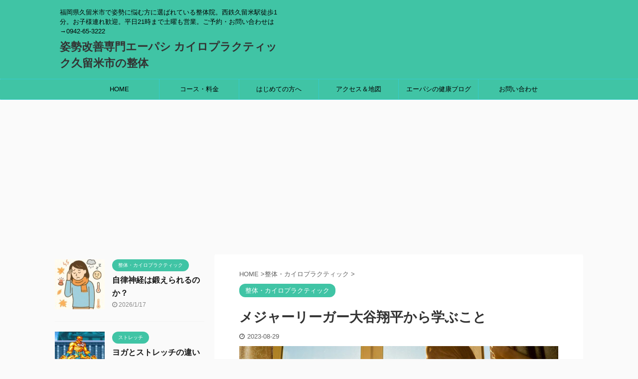

--- FILE ---
content_type: text/html; charset=UTF-8
request_url: https://a-pacific-chiro.com/ootanisan
body_size: 17516
content:
<!DOCTYPE html> <!--[if lt IE 7]><html class="ie6" lang="ja"> <![endif]--> <!--[if IE 7]><html class="i7" lang="ja"> <![endif]--> <!--[if IE 8]><html class="ie" lang="ja"> <![endif]--> <!--[if gt IE 8]><!--><html lang="ja" class="s-navi-search-overlay"> <!--<![endif]--><head prefix="og: http://ogp.me/ns# fb: http://ogp.me/ns/fb# article: http://ogp.me/ns/article#"><style>img.lazy{min-height:1px}</style><link href="https://a-pacific-chiro.com/wp-content/plugins/w3-total-cache/pub/js/lazyload.min.js" as="script"><meta charset="UTF-8" ><meta name="viewport" content="width=device-width,initial-scale=1.0,user-scalable=no,viewport-fit=cover"><meta name="format-detection" content="telephone=no" ><link rel="alternate" type="application/rss+xml" title="姿勢改善専門エーパシ カイロプラクティック久留米市の整体 RSS Feed" href="https://a-pacific-chiro.com/feed" /><link rel="pingback" href="https://a-pacific-chiro.com/xmlrpc.php" > <!--[if lt IE 9]> <script src="https://a-pacific-chiro.com/wp-content/themes/affinger5/js/html5shiv.js"></script> <![endif]--><meta name='robots' content='index, follow, max-image-preview:large, max-snippet:-1, max-video-preview:-1' /><link media="all" href="https://a-pacific-chiro.com/wp-content/cache/autoptimize/css/autoptimize_00883e0a59ba9dfb406a2099d1e977e4.css" rel="stylesheet"><title>メジャーリーガー大谷翔平から学ぶこと - 姿勢改善専門エーパシ カイロプラクティック久留米市の整体</title><title>メジャーリーガー大谷翔平から学ぶこと - 姿勢改善専門エーパシ カイロプラクティック久留米市の整体</title><link rel="canonical" href="https://a-pacific-chiro.com/ootanisan" /><meta property="og:locale" content="ja_JP" /><meta property="og:type" content="article" /><meta property="og:title" content="メジャーリーガー大谷翔平から学ぶこと - 姿勢改善専門エーパシ カイロプラクティック久留米市の整体" /><meta property="og:description" content="こんにちは。 エーパシカイロプラクティックの井上です。 今日はメジャーリーガー大谷翔平選手から学ぶこと、を書いていきます。 大谷翔平選手から学ぶこと それは、 「元気なうちに休むこと」です。 スポーツ ..." /><meta property="og:url" content="https://a-pacific-chiro.com/ootanisan" /><meta property="og:site_name" content="姿勢改善専門エーパシ カイロプラクティック久留米市の整体" /><meta property="article:published_time" content="2023-08-29T11:48:57+00:00" /><meta property="og:image" content="https://a-pacific-chiro.com/wp-content/uploads/2017/11/shutterstock_218730412-2-e1542716172916.jpg" /><meta property="og:image:width" content="668" /><meta property="og:image:height" content="278" /><meta property="og:image:type" content="image/jpeg" /><meta name="author" content="井上洋人" /><meta name="twitter:card" content="summary_large_image" /><meta name="twitter:creator" content="@a_pacific_chiro" /><meta name="twitter:site" content="@a_pacific_chiro" /><meta name="twitter:label1" content="執筆者" /><meta name="twitter:data1" content="井上洋人" /> <script type="application/ld+json" class="yoast-schema-graph">{"@context":"https://schema.org","@graph":[{"@type":"Article","@id":"https://a-pacific-chiro.com/ootanisan#article","isPartOf":{"@id":"https://a-pacific-chiro.com/ootanisan"},"author":{"name":"井上洋人","@id":"https://a-pacific-chiro.com/#/schema/person/bbb9b1261184ed4fd8976416772a7ab4"},"headline":"メジャーリーガー大谷翔平から学ぶこと","datePublished":"2023-08-29T11:48:57+00:00","mainEntityOfPage":{"@id":"https://a-pacific-chiro.com/ootanisan"},"wordCount":0,"publisher":{"@id":"https://a-pacific-chiro.com/#/schema/person/bbb9b1261184ed4fd8976416772a7ab4"},"image":{"@id":"https://a-pacific-chiro.com/ootanisan#primaryimage"},"thumbnailUrl":"https://a-pacific-chiro.com/wp-content/uploads/2017/11/shutterstock_218730412-2-e1542716172916.jpg","articleSection":["整体・カイロプラクティック"],"inLanguage":"ja"},{"@type":"WebPage","@id":"https://a-pacific-chiro.com/ootanisan","url":"https://a-pacific-chiro.com/ootanisan","name":"メジャーリーガー大谷翔平から学ぶこと - 姿勢改善専門エーパシ カイロプラクティック久留米市の整体","isPartOf":{"@id":"https://a-pacific-chiro.com/#website"},"primaryImageOfPage":{"@id":"https://a-pacific-chiro.com/ootanisan#primaryimage"},"image":{"@id":"https://a-pacific-chiro.com/ootanisan#primaryimage"},"thumbnailUrl":"https://a-pacific-chiro.com/wp-content/uploads/2017/11/shutterstock_218730412-2-e1542716172916.jpg","datePublished":"2023-08-29T11:48:57+00:00","breadcrumb":{"@id":"https://a-pacific-chiro.com/ootanisan#breadcrumb"},"inLanguage":"ja","potentialAction":[{"@type":"ReadAction","target":["https://a-pacific-chiro.com/ootanisan"]}]},{"@type":"ImageObject","inLanguage":"ja","@id":"https://a-pacific-chiro.com/ootanisan#primaryimage","url":"https://a-pacific-chiro.com/wp-content/uploads/2017/11/shutterstock_218730412-2-e1542716172916.jpg","contentUrl":"https://a-pacific-chiro.com/wp-content/uploads/2017/11/shutterstock_218730412-2-e1542716172916.jpg","width":668,"height":278},{"@type":"BreadcrumbList","@id":"https://a-pacific-chiro.com/ootanisan#breadcrumb","itemListElement":[{"@type":"ListItem","position":1,"name":"ホーム","item":"https://a-pacific-chiro.com/"},{"@type":"ListItem","position":2,"name":"ブログ","item":"https://a-pacific-chiro.com/blog"},{"@type":"ListItem","position":3,"name":"メジャーリーガー大谷翔平から学ぶこと"}]},{"@type":"WebSite","@id":"https://a-pacific-chiro.com/#website","url":"https://a-pacific-chiro.com/","name":"姿勢改善専門エーパシ カイロプラクティック久留米市の整体","description":"福岡県久留米市で姿勢に悩む方に選ばれている整体院。西鉄久留米駅徒歩1分。お子様連れ歓迎。平日21時まで土曜も営業。ご予約・お問い合わせは→0942-65-3222","publisher":{"@id":"https://a-pacific-chiro.com/#/schema/person/bbb9b1261184ed4fd8976416772a7ab4"},"potentialAction":[{"@type":"SearchAction","target":{"@type":"EntryPoint","urlTemplate":"https://a-pacific-chiro.com/?s={search_term_string}"},"query-input":{"@type":"PropertyValueSpecification","valueRequired":true,"valueName":"search_term_string"}}],"inLanguage":"ja"},{"@type":["Person","Organization"],"@id":"https://a-pacific-chiro.com/#/schema/person/bbb9b1261184ed4fd8976416772a7ab4","name":"井上洋人","image":{"@type":"ImageObject","inLanguage":"ja","@id":"https://a-pacific-chiro.com/#/schema/person/image/","url":"https://a-pacific-chiro.com/wp-content/uploads/2017/01/weea.jpeg","contentUrl":"https://a-pacific-chiro.com/wp-content/uploads/2017/01/weea.jpeg","width":667,"height":611,"caption":"井上洋人"},"logo":{"@id":"https://a-pacific-chiro.com/#/schema/person/image/"},"description":"福岡県久留米市で唯一の”腰痛、坐骨神経痛、頭痛、姿勢改善”専門院エーパシの井上洋人 痛みの根本原因を探し出し結果をだす整体師","sameAs":["http://a-pacific-chiro.com"],"url":"https://a-pacific-chiro.com/author/a-pacific"}]}</script> <link rel='dns-prefetch' href='//webfonts.xserver.jp' /><link rel='dns-prefetch' href='//ajax.googleapis.com' /><link rel="alternate" title="oEmbed (JSON)" type="application/json+oembed" href="https://a-pacific-chiro.com/wp-json/oembed/1.0/embed?url=https%3A%2F%2Fa-pacific-chiro.com%2Footanisan" /><link rel="alternate" title="oEmbed (XML)" type="text/xml+oembed" href="https://a-pacific-chiro.com/wp-json/oembed/1.0/embed?url=https%3A%2F%2Fa-pacific-chiro.com%2Footanisan&#038;format=xml" />  <script src="//www.googletagmanager.com/gtag/js?id=G-HD56MXYNB0"  data-cfasync="false" data-wpfc-render="false" type="text/javascript" async></script> <script data-cfasync="false" data-wpfc-render="false" type="text/javascript">var mi_version = '9.11.1';
				var mi_track_user = true;
				var mi_no_track_reason = '';
								var MonsterInsightsDefaultLocations = {"page_location":"https:\/\/a-pacific-chiro.com\/ootanisan\/"};
								if ( typeof MonsterInsightsPrivacyGuardFilter === 'function' ) {
					var MonsterInsightsLocations = (typeof MonsterInsightsExcludeQuery === 'object') ? MonsterInsightsPrivacyGuardFilter( MonsterInsightsExcludeQuery ) : MonsterInsightsPrivacyGuardFilter( MonsterInsightsDefaultLocations );
				} else {
					var MonsterInsightsLocations = (typeof MonsterInsightsExcludeQuery === 'object') ? MonsterInsightsExcludeQuery : MonsterInsightsDefaultLocations;
				}

								var disableStrs = [
										'ga-disable-G-HD56MXYNB0',
									];

				/* Function to detect opted out users */
				function __gtagTrackerIsOptedOut() {
					for (var index = 0; index < disableStrs.length; index++) {
						if (document.cookie.indexOf(disableStrs[index] + '=true') > -1) {
							return true;
						}
					}

					return false;
				}

				/* Disable tracking if the opt-out cookie exists. */
				if (__gtagTrackerIsOptedOut()) {
					for (var index = 0; index < disableStrs.length; index++) {
						window[disableStrs[index]] = true;
					}
				}

				/* Opt-out function */
				function __gtagTrackerOptout() {
					for (var index = 0; index < disableStrs.length; index++) {
						document.cookie = disableStrs[index] + '=true; expires=Thu, 31 Dec 2099 23:59:59 UTC; path=/';
						window[disableStrs[index]] = true;
					}
				}

				if ('undefined' === typeof gaOptout) {
					function gaOptout() {
						__gtagTrackerOptout();
					}
				}
								window.dataLayer = window.dataLayer || [];

				window.MonsterInsightsDualTracker = {
					helpers: {},
					trackers: {},
				};
				if (mi_track_user) {
					function __gtagDataLayer() {
						dataLayer.push(arguments);
					}

					function __gtagTracker(type, name, parameters) {
						if (!parameters) {
							parameters = {};
						}

						if (parameters.send_to) {
							__gtagDataLayer.apply(null, arguments);
							return;
						}

						if (type === 'event') {
														parameters.send_to = monsterinsights_frontend.v4_id;
							var hookName = name;
							if (typeof parameters['event_category'] !== 'undefined') {
								hookName = parameters['event_category'] + ':' + name;
							}

							if (typeof MonsterInsightsDualTracker.trackers[hookName] !== 'undefined') {
								MonsterInsightsDualTracker.trackers[hookName](parameters);
							} else {
								__gtagDataLayer('event', name, parameters);
							}
							
						} else {
							__gtagDataLayer.apply(null, arguments);
						}
					}

					__gtagTracker('js', new Date());
					__gtagTracker('set', {
						'developer_id.dZGIzZG': true,
											});
					if ( MonsterInsightsLocations.page_location ) {
						__gtagTracker('set', MonsterInsightsLocations);
					}
										__gtagTracker('config', 'G-HD56MXYNB0', {"forceSSL":"true"} );
										window.gtag = __gtagTracker;										(function () {
						/* https://developers.google.com/analytics/devguides/collection/analyticsjs/ */
						/* ga and __gaTracker compatibility shim. */
						var noopfn = function () {
							return null;
						};
						var newtracker = function () {
							return new Tracker();
						};
						var Tracker = function () {
							return null;
						};
						var p = Tracker.prototype;
						p.get = noopfn;
						p.set = noopfn;
						p.send = function () {
							var args = Array.prototype.slice.call(arguments);
							args.unshift('send');
							__gaTracker.apply(null, args);
						};
						var __gaTracker = function () {
							var len = arguments.length;
							if (len === 0) {
								return;
							}
							var f = arguments[len - 1];
							if (typeof f !== 'object' || f === null || typeof f.hitCallback !== 'function') {
								if ('send' === arguments[0]) {
									var hitConverted, hitObject = false, action;
									if ('event' === arguments[1]) {
										if ('undefined' !== typeof arguments[3]) {
											hitObject = {
												'eventAction': arguments[3],
												'eventCategory': arguments[2],
												'eventLabel': arguments[4],
												'value': arguments[5] ? arguments[5] : 1,
											}
										}
									}
									if ('pageview' === arguments[1]) {
										if ('undefined' !== typeof arguments[2]) {
											hitObject = {
												'eventAction': 'page_view',
												'page_path': arguments[2],
											}
										}
									}
									if (typeof arguments[2] === 'object') {
										hitObject = arguments[2];
									}
									if (typeof arguments[5] === 'object') {
										Object.assign(hitObject, arguments[5]);
									}
									if ('undefined' !== typeof arguments[1].hitType) {
										hitObject = arguments[1];
										if ('pageview' === hitObject.hitType) {
											hitObject.eventAction = 'page_view';
										}
									}
									if (hitObject) {
										action = 'timing' === arguments[1].hitType ? 'timing_complete' : hitObject.eventAction;
										hitConverted = mapArgs(hitObject);
										__gtagTracker('event', action, hitConverted);
									}
								}
								return;
							}

							function mapArgs(args) {
								var arg, hit = {};
								var gaMap = {
									'eventCategory': 'event_category',
									'eventAction': 'event_action',
									'eventLabel': 'event_label',
									'eventValue': 'event_value',
									'nonInteraction': 'non_interaction',
									'timingCategory': 'event_category',
									'timingVar': 'name',
									'timingValue': 'value',
									'timingLabel': 'event_label',
									'page': 'page_path',
									'location': 'page_location',
									'title': 'page_title',
									'referrer' : 'page_referrer',
								};
								for (arg in args) {
																		if (!(!args.hasOwnProperty(arg) || !gaMap.hasOwnProperty(arg))) {
										hit[gaMap[arg]] = args[arg];
									} else {
										hit[arg] = args[arg];
									}
								}
								return hit;
							}

							try {
								f.hitCallback();
							} catch (ex) {
							}
						};
						__gaTracker.create = newtracker;
						__gaTracker.getByName = newtracker;
						__gaTracker.getAll = function () {
							return [];
						};
						__gaTracker.remove = noopfn;
						__gaTracker.loaded = true;
						window['__gaTracker'] = __gaTracker;
					})();
									} else {
										console.log("");
					(function () {
						function __gtagTracker() {
							return null;
						}

						window['__gtagTracker'] = __gtagTracker;
						window['gtag'] = __gtagTracker;
					})();
									}</script> <link rel='stylesheet' id='single-css' href='https://a-pacific-chiro.com/wp-content/themes/affinger5/st-rankcss.php' type='text/css' media='all' /><link rel='stylesheet' id='st-themecss-css' href='https://a-pacific-chiro.com/wp-content/themes/affinger5/st-themecss-loader.php?ver=6.9' type='text/css' media='all' /> <script type="text/javascript" src="//ajax.googleapis.com/ajax/libs/jquery/1.11.3/jquery.min.js?ver=1.11.3" id="jquery-js"></script> <script type="text/javascript" src="//webfonts.xserver.jp/js/xserverv3.js?fadein=0&amp;ver=2.0.9" id="typesquare_std-js"></script> <script data-cfasync="false" data-wpfc-render="false" type="text/javascript" id='monsterinsights-frontend-script-js-extra'>var monsterinsights_frontend = {"js_events_tracking":"true","download_extensions":"doc,pdf,ppt,zip,xls,docx,pptx,xlsx","inbound_paths":"[]","home_url":"https:\/\/a-pacific-chiro.com","hash_tracking":"false","v4_id":"G-HD56MXYNB0"};</script> <link rel="https://api.w.org/" href="https://a-pacific-chiro.com/wp-json/" /><link rel="alternate" title="JSON" type="application/json" href="https://a-pacific-chiro.com/wp-json/wp/v2/posts/6971" /><link rel='shortlink' href='https://a-pacific-chiro.com/?p=6971' /><meta name="robots" content="index, follow" /><link rel="amphtml" href="https://a-pacific-chiro.com/ootanisan/amp"><link rel="alternate" media="only screen and (max-width: 599px)" href="https://a-pacific-chiro.com/ootanisan/amp"><meta name="thumbnail" content="https://a-pacific-chiro.com/wp-content/uploads/2017/11/shutterstock_218730412-2-e1542716172916.jpg"> <script async src="https://pagead2.googlesyndication.com/pagead/js/adsbygoogle.js?client=ca-pub-6472142085742946"
     crossorigin="anonymous"></script> <link rel="canonical" href="https://a-pacific-chiro.com/ootanisan" /><link rel="icon" href="https://a-pacific-chiro.com/wp-content/uploads/2014/12/cropped-_LOGO_3W-150x150.jpg" sizes="32x32" /><link rel="icon" href="https://a-pacific-chiro.com/wp-content/uploads/2014/12/cropped-_LOGO_3W-300x300.jpg" sizes="192x192" /><link rel="apple-touch-icon" href="https://a-pacific-chiro.com/wp-content/uploads/2014/12/cropped-_LOGO_3W-300x300.jpg" /><meta name="msapplication-TileImage" content="https://a-pacific-chiro.com/wp-content/uploads/2014/12/cropped-_LOGO_3W-300x300.jpg" /> <script>(function (i, s, o, g, r, a, m) {
			i['GoogleAnalyticsObject'] = r;
			i[r] = i[r] || function () {
					(i[r].q = i[r].q || []).push(arguments)
				}, i[r].l = 1 * new Date();
			a = s.createElement(o),
				m = s.getElementsByTagName(o)[0];
			a.async = 1;
			a.src = g;
			m.parentNode.insertBefore(a, m)
		})(window, document, 'script', '//www.google-analytics.com/analytics.js', 'ga');

		ga('create', 'UA-57525089-1', 'auto');
		ga('send', 'pageview');</script> <meta name="twitter:card" content="summary_large_image"><meta name="twitter:site" content="@a_pacific_chiro"><meta name="twitter:title" content="メジャーリーガー大谷翔平から学ぶこと"><meta name="twitter:description" content="こんにちは。 エーパシカイロプラクティックの井上です。 今日はメジャーリーガー大谷翔平選手から学ぶこと、を書いていきます。 大谷翔平選手から学ぶこと それは、 「元気なうちに休むこと」です。 スポーツ"><meta name="twitter:image" content="https://a-pacific-chiro.com/wp-content/uploads/2017/11/shutterstock_218730412-2-e1542716172916.jpg">  <script>jQuery(function(){
		jQuery('.st-btn-open').click(function(){
			jQuery(this).next('.st-slidebox').stop(true, true).slideToggle();
			jQuery(this).addClass('st-btn-open-click');
		});
	});</script> <script>jQuery(function(){
		jQuery('.post h2 , .h2modoki').wrapInner('<span class="st-dash-design"></span>');
		})</script> <script>jQuery(function(){
  jQuery('#st-tab-menu li').on('click', function(){
    if(jQuery(this).not('active')){
      jQuery(this).addClass('active').siblings('li').removeClass('active');
      var index = jQuery('#st-tab-menu li').index(this);
      jQuery('#st-tab-box div').eq(index).addClass('active').siblings('div').removeClass('active');
    }
  });
});</script> <script>jQuery(function(){
		jQuery("#toc_container:not(:has(ul ul))").addClass("only-toc");
		jQuery(".st-ac-box ul:has(.cat-item)").each(function(){
			jQuery(this).addClass("st-ac-cat");
		});
	});</script> <script>jQuery(function(){
						jQuery('.st-star').parent('.rankh4').css('padding-bottom','5px'); // スターがある場合のランキング見出し調整
	});</script> </head>  <script>(function(i,s,o,g,r,a,m){i['GoogleAnalyticsObject']=r;i[r]=i[r]||function(){
(i[r].q=i[r].q||[]).push(arguments)},i[r].l=1*new Date();a=s.createElement(o),
m=s.getElementsByTagName(o)[0];a.async=1;a.src=g;m.parentNode.insertBefore(a,m)
})(window,document,'script','https://www.google-analytics.com/analytics.js','ga');

ga('create', 'UA-XXXXX-Y', 'auto');
ga('send', 'pageview');</script> <body class="wp-singular post-template-default single single-post postid-6971 single-format-standard wp-theme-affinger5 metaslider-plugin not-front-page" ><div id="st-ami"><div id="wrapper" class=""><div id="wrapper-in"><header id=""><div id="headbox-bg"><div id="headbox"><nav id="s-navi" class="pcnone" data-st-nav data-st-nav-type="normal"><dl class="acordion is-active" data-st-nav-primary><dt class="trigger"><p class="acordion_button"><span class="op op-menu"><i class="fa st-svg-menu"></i></span></p></dt><dd class="acordion_tree"><div class="acordion_tree_content"><div class="menu-home-container"><ul id="menu-home" class="menu"><li id="menu-item-38" class="menu-item menu-item-type-custom menu-item-object-custom menu-item-home menu-item-has-children menu-item-38"><a href="http://a-pacific-chiro.com/"><span class="menu-item-label">HOME</span></a><ul class="sub-menu"><li id="menu-item-5982" class="menu-item menu-item-type-post_type menu-item-object-post menu-item-5982"><a href="https://a-pacific-chiro.com/kurikaesi"><span class="menu-item-label">お客様の声</span></a></li></ul></li><li id="menu-item-59" class="menu-item menu-item-type-post_type menu-item-object-page menu-item-has-children menu-item-59"><a href="https://a-pacific-chiro.com/courseprice-html"><span class="menu-item-label">コース・料金</span></a><ul class="sub-menu"><li id="menu-item-6513" class="menu-item menu-item-type-post_type menu-item-object-page menu-item-6513"><a href="https://a-pacific-chiro.com/courseprice-html/ribcorrection"><span class="menu-item-label">くびれをつくる！肋骨矯正について</span></a></li></ul></li><li id="menu-item-147" class="menu-item menu-item-type-post_type menu-item-object-page menu-item-147"><a href="https://a-pacific-chiro.com/biginner"><span class="menu-item-label">はじめての方へ</span></a></li><li id="menu-item-39" class="menu-item menu-item-type-post_type menu-item-object-page menu-item-39"><a href="https://a-pacific-chiro.com/access-map"><span class="menu-item-label">アクセス＆地図</span></a></li><li id="menu-item-657" class="menu-item menu-item-type-post_type menu-item-object-page current_page_parent menu-item-657"><a href="https://a-pacific-chiro.com/blog"><span class="menu-item-label">エーパシの健康ブログ</span></a></li><li id="menu-item-847" class="menu-item menu-item-type-post_type menu-item-object-page menu-item-847"><a href="https://a-pacific-chiro.com/inquiry"><span class="menu-item-label">お問い合わせ</span></a></li></ul></div><div class="clear"></div></div></dd></dl></nav><div id="header-l"><div id="st-text-logo"><p class="descr sitenametop"> 福岡県久留米市で姿勢に悩む方に選ばれている整体院。西鉄久留米駅徒歩1分。お子様連れ歓迎。平日21時まで土曜も営業。ご予約・お問い合わせは→0942-65-3222</p><p class="sitename"><a href="https://a-pacific-chiro.com/"> 姿勢改善専門エーパシ カイロプラクティック久留米市の整体 </a></p></div></div><div id="header-r" class="smanone"></div></div></div><div id="gazou-wide"><div id="st-menubox"><div id="st-menuwide"><nav class="smanone clearfix"><ul id="menu-home-1" class="menu"><li class="menu-item menu-item-type-custom menu-item-object-custom menu-item-home menu-item-has-children menu-item-38"><a href="http://a-pacific-chiro.com/">HOME</a><ul class="sub-menu"><li class="menu-item menu-item-type-post_type menu-item-object-post menu-item-5982"><a href="https://a-pacific-chiro.com/kurikaesi">お客様の声</a></li></ul></li><li class="menu-item menu-item-type-post_type menu-item-object-page menu-item-has-children menu-item-59"><a href="https://a-pacific-chiro.com/courseprice-html">コース・料金</a><ul class="sub-menu"><li class="menu-item menu-item-type-post_type menu-item-object-page menu-item-6513"><a href="https://a-pacific-chiro.com/courseprice-html/ribcorrection">くびれをつくる！肋骨矯正について</a></li></ul></li><li class="menu-item menu-item-type-post_type menu-item-object-page menu-item-147"><a href="https://a-pacific-chiro.com/biginner">はじめての方へ</a></li><li class="menu-item menu-item-type-post_type menu-item-object-page menu-item-39"><a href="https://a-pacific-chiro.com/access-map">アクセス＆地図</a></li><li class="menu-item menu-item-type-post_type menu-item-object-page current_page_parent menu-item-657"><a href="https://a-pacific-chiro.com/blog">エーパシの健康ブログ</a></li><li class="menu-item menu-item-type-post_type menu-item-object-page menu-item-847"><a href="https://a-pacific-chiro.com/inquiry">お問い合わせ</a></li></ul></nav></div></div></div></header><div id="content-w"><div id="st-header-post-under-box" class="st-header-post-no-data"
 style=""><div class="st-dark-cover"></div></div><div id="content" class="clearfix"><div id="contentInner"><main><article><div id="post-6971" class="st-post post-6971 post type-post status-publish format-standard has-post-thumbnail hentry category-seitai"><div
 id="breadcrumb"><ol itemscope itemtype="http://schema.org/BreadcrumbList"><li itemprop="itemListElement" itemscope itemtype="http://schema.org/ListItem"> <a href="https://a-pacific-chiro.com" itemprop="item"> <span itemprop="name">HOME</span> </a> &gt;<meta itemprop="position" content="1"/></li><li itemprop="itemListElement" itemscope itemtype="http://schema.org/ListItem"> <a href="https://a-pacific-chiro.com/category/seitai" itemprop="item"> <span
 itemprop="name">整体・カイロプラクティック</span> </a> &gt;<meta itemprop="position" content="2"/></li></ol></div><p class="st-catgroup"> <a href="https://a-pacific-chiro.com/category/seitai" title="View all posts in 整体・カイロプラクティック" rel="category tag"><span class="catname st-catid6">整体・カイロプラクティック</span></a></p><h1 class="entry-title">メジャーリーガー大谷翔平から学ぶこと</h1><div class="blogbox"><p><span class="kdate"> <i class="fa fa-clock-o"></i><time class="updated" datetime="2023-08-29T20:48:57+0900">2023-08-29</time> </span></p></div><div class="mainbox"><div id="nocopy" ><div class="st-eyecatch-under"> <noscript><img width="668" height="278" src="data:image/svg+xml,%3Csvg%20xmlns='http://www.w3.org/2000/svg'%20viewBox='0%200%20668%20278'%3E%3C/svg%3E" data-src="https://a-pacific-chiro.com/wp-content/uploads/2017/11/shutterstock_218730412-2-e1542716172916.jpg" class="attachment-full size-full wp-post-image lazy" alt="" decoding="async" /></noscript><img width="668" height="278" src='data:image/svg+xml,%3Csvg%20xmlns=%22http://www.w3.org/2000/svg%22%20viewBox=%220%200%20668%20278%22%3E%3C/svg%3E' data-src="https://a-pacific-chiro.com/wp-content/uploads/2017/11/shutterstock_218730412-2-e1542716172916.jpg" class="lazyload attachment-full size-full wp-post-image" alt="" decoding="async" /></div><div class="entry-content"><p>こんにちは。</p><p>エーパシカイロプラクティックの井上です。</p><p>今日はメジャーリーガー大谷翔平選手から学ぶこと、を書いていきます。</p><p><noscript><img decoding="async" class="aligncenter size-full wp-image-6972 lazy" src="data:image/svg+xml,%3Csvg%20xmlns='http://www.w3.org/2000/svg'%20viewBox='0%200%20650%20433'%3E%3C/svg%3E" data-src="https://a-pacific-chiro.com/wp-content/uploads/2023/08/b3d80_1588_a34bad31_d9b94e1c.jpg" alt="" width="650" height="433" data-srcset="https://a-pacific-chiro.com/wp-content/uploads/2023/08/b3d80_1588_a34bad31_d9b94e1c.jpg 650w, https://a-pacific-chiro.com/wp-content/uploads/2023/08/b3d80_1588_a34bad31_d9b94e1c-300x200.jpg 300w" data-sizes="(max-width: 650px) 100vw, 650px" /></noscript><img decoding="async" class="lazyload aligncenter size-full wp-image-6972" src='data:image/svg+xml,%3Csvg%20xmlns=%22http://www.w3.org/2000/svg%22%20viewBox=%220%200%20650%20433%22%3E%3C/svg%3E' data-src="https://a-pacific-chiro.com/wp-content/uploads/2023/08/b3d80_1588_a34bad31_d9b94e1c.jpg" alt="" width="650" height="433" data-srcset="https://a-pacific-chiro.com/wp-content/uploads/2023/08/b3d80_1588_a34bad31_d9b94e1c.jpg 650w, https://a-pacific-chiro.com/wp-content/uploads/2023/08/b3d80_1588_a34bad31_d9b94e1c-300x200.jpg 300w" data-sizes="(max-width: 650px) 100vw, 650px" /></p><h2>大谷翔平選手から学ぶこと</h2><p>それは、</p><p><span style="font-size: 200%;"><strong><span style="color: #ff0000;">「元気なうちに休むこと」</span></strong></span>です。</p><p>スポーツニュースをご覧になっている方なら知っていると思いますが、大谷選手は右ひじの内側側副靭帯の断裂疑いがあり、今季はピッチャーはできないそうです。</p><p>どういう怪我かというと、肘を曲げ伸ばししすぎて断裂しました。（どの程度断裂しているかは不明）</p><p>簡単に説明するとゴムの曲げ伸ばしをガンガンしていたらゴムが切れそうになる感じです。</p><p>つまり、これは休んでいれば防げていた怪我かもしれない（個人差あり）、ということです。</p><p>大谷選手も前腕のハリを訴えて休みを入れていましたが、8月上旬には切れかけていたかもしれませんね。</p><p>何かが起きた時に休んでも、どうしようもないこともあります。</p><p>「元気だから休む」ことを大事にしたい。怪我、病気、痛み、疲れないために元気なうちに休む。そうすれば休みは逆に少なくなります。</p><p>仕事や家庭行事などにアナをあけなくてもよくなりますし、そのせいで誰かを悲しませることも減ります。う～ん、ちょっとおかしいな、と思ったときは勇気をもって休んでくださいね。</p></div></div><div class="adbox"><div style="padding-top:10px;"></div></div></div><div class="sns"><ul class="clearfix"><li class="twitter"> <a rel="nofollow" onclick="window.open('//twitter.com/intent/tweet?url=https%3A%2F%2Fa-pacific-chiro.com%2Footanisan&text=%E3%83%A1%E3%82%B8%E3%83%A3%E3%83%BC%E3%83%AA%E3%83%BC%E3%82%AC%E3%83%BC%E5%A4%A7%E8%B0%B7%E7%BF%94%E5%B9%B3%E3%81%8B%E3%82%89%E5%AD%A6%E3%81%B6%E3%81%93%E3%81%A8&via=a_pacific_chiro&tw_p=tweetbutton', '', 'width=500,height=450'); return false;"><i class="fa fa-twitter"></i><span class="snstext" >Twitter</span></a></li><li class="facebook"> <a href="//www.facebook.com/sharer.php?src=bm&u=https%3A%2F%2Fa-pacific-chiro.com%2Footanisan&t=%E3%83%A1%E3%82%B8%E3%83%A3%E3%83%BC%E3%83%AA%E3%83%BC%E3%82%AC%E3%83%BC%E5%A4%A7%E8%B0%B7%E7%BF%94%E5%B9%B3%E3%81%8B%E3%82%89%E5%AD%A6%E3%81%B6%E3%81%93%E3%81%A8" target="_blank" rel="nofollow noopener"><i class="fa fa-facebook"></i><span class="snstext" >Share</span> </a></li><li class="pocket"> <a rel="nofollow" onclick="window.open('//getpocket.com/edit?url=https%3A%2F%2Fa-pacific-chiro.com%2Footanisan&title=%E3%83%A1%E3%82%B8%E3%83%A3%E3%83%BC%E3%83%AA%E3%83%BC%E3%82%AC%E3%83%BC%E5%A4%A7%E8%B0%B7%E7%BF%94%E5%B9%B3%E3%81%8B%E3%82%89%E5%AD%A6%E3%81%B6%E3%81%93%E3%81%A8', '', 'width=500,height=350'); return false;"><i class="fa fa-get-pocket"></i><span class="snstext" >Pocket</span></a></li><li class="hatebu"> <a href="//b.hatena.ne.jp/entry/https://a-pacific-chiro.com/ootanisan" class="hatena-bookmark-button" data-hatena-bookmark-layout="simple" title="メジャーリーガー大谷翔平から学ぶこと" rel="nofollow"><i class="fa st-svg-hateb"></i><span class="snstext" >Hatena</span> </a><script type="text/javascript" src="//b.st-hatena.com/js/bookmark_button.js" charset="utf-8" async="async"></script> </li><li class="line"> <a href="//line.me/R/msg/text/?%E3%83%A1%E3%82%B8%E3%83%A3%E3%83%BC%E3%83%AA%E3%83%BC%E3%82%AC%E3%83%BC%E5%A4%A7%E8%B0%B7%E7%BF%94%E5%B9%B3%E3%81%8B%E3%82%89%E5%AD%A6%E3%81%B6%E3%81%93%E3%81%A8%0Ahttps%3A%2F%2Fa-pacific-chiro.com%2Footanisan" target="_blank" rel="nofollow noopener"><i class="fa fa-comment" aria-hidden="true"></i><span class="snstext" >LINE</span></a></li><li class="share-copy"> <a href="#" rel="nofollow" data-st-copy-text="メジャーリーガー大谷翔平から学ぶこと / https://a-pacific-chiro.com/ootanisan"><i class="fa fa-clipboard"></i><span class="snstext" >コピーする</span></a></li></ul></div><div class="st-author-box"><ul id="st-tab-menu"><li class="active"><i class="fa fa-user st-css-no" aria-hidden="true"></i>この記事を書いた人</li></ul><div id="st-tab-box" class="clearfix"><div class="active"><dl><dt> <noscript><img alt='' src="data:image/svg+xml,%3Csvg%20xmlns='http://www.w3.org/2000/svg'%20viewBox='0%200%2080%2080'%3E%3C/svg%3E" data-src='https://secure.gravatar.com/avatar/c946b798f3a31e5455ad8dcd5aa2712f6cc420b4f0e60f8e09e51a6d27ec6958?s=80&#038;d=monsterid&#038;r=g' data-srcset='https://secure.gravatar.com/avatar/c946b798f3a31e5455ad8dcd5aa2712f6cc420b4f0e60f8e09e51a6d27ec6958?s=160&#038;d=monsterid&#038;r=g 2x' class='avatar avatar-80 photo lazy' height='80' width='80' decoding='async'/></noscript><img alt='' src='data:image/svg+xml,%3Csvg%20xmlns=%22http://www.w3.org/2000/svg%22%20viewBox=%220%200%2080%2080%22%3E%3C/svg%3E' data-src='https://secure.gravatar.com/avatar/c946b798f3a31e5455ad8dcd5aa2712f6cc420b4f0e60f8e09e51a6d27ec6958?s=80&#038;d=monsterid&#038;r=g' data-srcset='https://secure.gravatar.com/avatar/c946b798f3a31e5455ad8dcd5aa2712f6cc420b4f0e60f8e09e51a6d27ec6958?s=160&#038;d=monsterid&#038;r=g 2x' class='lazyload avatar avatar-80 photo' height='80' width='80' decoding='async'/></dt><dd><p class="st-author-nickname">井上洋人</p><p class="st-author-description">福岡県久留米市で唯一の”腰痛、坐骨神経痛、頭痛、姿勢改善”専門院エーパシの井上洋人
痛みの根本原因を探し出し結果をだす整体師</p><p class="st-author-sns"> <a rel="nofollow" class="st-author-homepage" href="http://a-pacific-chiro.com"><i class="fa fa-home" aria-hidden="true"></i></a></p></dd></dl></div></div></div><p class="tagst"> <i class="fa fa-folder-open-o" aria-hidden="true"></i>-<a href="https://a-pacific-chiro.com/category/seitai" rel="category tag">整体・カイロプラクティック</a><br/></p><aside><p class="author" style="display:none;"><a href="https://a-pacific-chiro.com/author/a-pacific" title="井上洋人" class="vcard author"><span class="fn">author</span></a></p><h4 class="point"><span class="point-in">関連記事</span></h4><div class="kanren" data-st-load-more-content
 data-st-load-more-id="a04564f2-5be3-4a8b-8709-790e1351c9a7"><dl class="clearfix"><dt><a href="https://a-pacific-chiro.com/yotu_sugosikata"> <noscript><img width="123" height="150" src="data:image/svg+xml,%3Csvg%20xmlns='http://www.w3.org/2000/svg'%20viewBox='0%200%20123%20150'%3E%3C/svg%3E" data-src="https://a-pacific-chiro.com/wp-content/uploads/2017/03/IMG_6638.png" class="attachment-st_thumb150 size-st_thumb150 wp-post-image lazy" alt="久留米市で腰痛になったら" decoding="async" data-srcset="https://a-pacific-chiro.com/wp-content/uploads/2017/03/IMG_6638.png 584w, https://a-pacific-chiro.com/wp-content/uploads/2017/03/IMG_6638-247x300.png 247w" data-sizes="(max-width: 123px) 100vw, 123px" /></noscript><img width="123" height="150" src='data:image/svg+xml,%3Csvg%20xmlns=%22http://www.w3.org/2000/svg%22%20viewBox=%220%200%20123%20150%22%3E%3C/svg%3E' data-src="https://a-pacific-chiro.com/wp-content/uploads/2017/03/IMG_6638.png" class="lazyload attachment-st_thumb150 size-st_thumb150 wp-post-image" alt="久留米市で腰痛になったら" decoding="async" data-srcset="https://a-pacific-chiro.com/wp-content/uploads/2017/03/IMG_6638.png 584w, https://a-pacific-chiro.com/wp-content/uploads/2017/03/IMG_6638-247x300.png 247w" data-sizes="(max-width: 123px) 100vw, 123px" /> </a></dt><dd><p class="st-catgroup itiran-category"> <a href="https://a-pacific-chiro.com/category/seitai" title="View all posts in 整体・カイロプラクティック" rel="category tag"><span class="catname st-catid6">整体・カイロプラクティック</span></a> <a href="https://a-pacific-chiro.com/category/yotu/koshi" title="View all posts in 腰痛" rel="category tag"><span class="catname st-catid167">腰痛</span></a> <a href="https://a-pacific-chiro.com/category/yotu" title="View all posts in 腰痛を本気で治したい人が集まる久留米の整体院をご存知ですか？" rel="category tag"><span class="catname st-catid178">腰痛を本気で治したい人が集まる久留米の整体院をご存知ですか？</span></a></p><h5 class="kanren-t"> <a href="https://a-pacific-chiro.com/yotu_sugosikata">腰痛の方はどんな過ごし方をしていますか？</a></h5><div class="st-excerpt smanone"><p>こんにちは。 福岡県久留米市の整体院エーパシの井上です。 仕事は、患者さんの体を整えて腰痛をなくしています。 腰痛になって整形外科にいって言われた一言、 「運動不足ですね」 友達には「重いもの持たなか ...</p></div></dd></dl><dl class="clearfix"><dt><a href="https://a-pacific-chiro.com/fukurahaig"> <noscript><img width="150" height="150" src="data:image/svg+xml,%3Csvg%20xmlns='http://www.w3.org/2000/svg'%20viewBox='0%200%20150%20150'%3E%3C/svg%3E" data-src="https://a-pacific-chiro.com/wp-content/uploads/2023/10/眼精疲労-1-150x150.png" class="attachment-st_thumb150 size-st_thumb150 wp-post-image lazy" alt="" decoding="async" data-srcset="https://a-pacific-chiro.com/wp-content/uploads/2023/10/眼精疲労-1-150x150.png 150w, https://a-pacific-chiro.com/wp-content/uploads/2023/10/眼精疲労-1-100x100.png 100w" data-sizes="(max-width: 150px) 100vw, 150px" /></noscript><img width="150" height="150" src='data:image/svg+xml,%3Csvg%20xmlns=%22http://www.w3.org/2000/svg%22%20viewBox=%220%200%20150%20150%22%3E%3C/svg%3E' data-src="https://a-pacific-chiro.com/wp-content/uploads/2023/10/眼精疲労-1-150x150.png" class="lazyload attachment-st_thumb150 size-st_thumb150 wp-post-image" alt="" decoding="async" data-srcset="https://a-pacific-chiro.com/wp-content/uploads/2023/10/眼精疲労-1-150x150.png 150w, https://a-pacific-chiro.com/wp-content/uploads/2023/10/眼精疲労-1-100x100.png 100w" data-sizes="(max-width: 150px) 100vw, 150px" /> </a></dt><dd><p class="st-catgroup itiran-category"> <a href="https://a-pacific-chiro.com/category/%e3%81%8a%e7%9f%a5%e3%82%89%e3%81%9b" title="View all posts in お知らせ" rel="category tag"><span class="catname st-catid166">お知らせ</span></a> <a href="https://a-pacific-chiro.com/category/seitai" title="View all posts in 整体・カイロプラクティック" rel="category tag"><span class="catname st-catid6">整体・カイロプラクティック</span></a></p><h5 class="kanren-t"> <a href="https://a-pacific-chiro.com/fukurahaig">ふくらはぎを30秒で柔らかくするならココです</a></h5><div class="st-excerpt smanone"><p>エーパシカイロプラクティックの井上です。 足がむくみやすい方へのセルフケア動画となっています。 YouTubeにも色んなむくみ解消動画がありますが、大抵のものが「ふくらはぎを揉め」ではありませんか？  ...</p></div></dd></dl><dl class="clearfix"><dt><a href="https://a-pacific-chiro.com/trainigdown"> <noscript><img width="150" height="150" src="data:image/svg+xml,%3Csvg%20xmlns='http://www.w3.org/2000/svg'%20viewBox='0%200%20150%20150'%3E%3C/svg%3E" data-src="https://a-pacific-chiro.com/wp-content/uploads/2023/11/maxresdefault-1-150x150.jpg" class="attachment-st_thumb150 size-st_thumb150 wp-post-image lazy" alt="" decoding="async" data-srcset="https://a-pacific-chiro.com/wp-content/uploads/2023/11/maxresdefault-1-150x150.jpg 150w, https://a-pacific-chiro.com/wp-content/uploads/2023/11/maxresdefault-1-100x100.jpg 100w" data-sizes="(max-width: 150px) 100vw, 150px" /></noscript><img width="150" height="150" src='data:image/svg+xml,%3Csvg%20xmlns=%22http://www.w3.org/2000/svg%22%20viewBox=%220%200%20150%20150%22%3E%3C/svg%3E' data-src="https://a-pacific-chiro.com/wp-content/uploads/2023/11/maxresdefault-1-150x150.jpg" class="lazyload attachment-st_thumb150 size-st_thumb150 wp-post-image" alt="" decoding="async" data-srcset="https://a-pacific-chiro.com/wp-content/uploads/2023/11/maxresdefault-1-150x150.jpg 150w, https://a-pacific-chiro.com/wp-content/uploads/2023/11/maxresdefault-1-100x100.jpg 100w" data-sizes="(max-width: 150px) 100vw, 150px" /> </a></dt><dd><p class="st-catgroup itiran-category"> <a href="https://a-pacific-chiro.com/category/seitai" title="View all posts in 整体・カイロプラクティック" rel="category tag"><span class="catname st-catid6">整体・カイロプラクティック</span></a></p><h5 class="kanren-t"> <a href="https://a-pacific-chiro.com/trainigdown">体を鍛えることを止めたらどれくらいで筋肉は落ちる？</a></h5><div class="st-excerpt smanone"><p>こんにちは。 11月になって朝晩は少し肌寒くなってきましたね。今年の夏は猛暑、酷暑で外に出ない、身体を鍛えることを中断した、という人も多かったみたいです。 せっかく運動してしまったのを止めてしまったら ...</p></div></dd></dl><dl class="clearfix"><dt><a href="https://a-pacific-chiro.com/noshortcut-notdetour"> <noscript><img width="138" height="150" src="data:image/svg+xml,%3Csvg%20xmlns='http://www.w3.org/2000/svg'%20viewBox='0%200%20138%20150'%3E%3C/svg%3E" data-src="https://a-pacific-chiro.com/wp-content/uploads/2015/01/cid_C9814CC0-5E88-4870-A8F6-E8DFEB87C8FD-1-e1544443946370.jpg" class="attachment-st_thumb150 size-st_thumb150 wp-post-image lazy" alt="" decoding="async" /></noscript><img width="138" height="150" src='data:image/svg+xml,%3Csvg%20xmlns=%22http://www.w3.org/2000/svg%22%20viewBox=%220%200%20138%20150%22%3E%3C/svg%3E' data-src="https://a-pacific-chiro.com/wp-content/uploads/2015/01/cid_C9814CC0-5E88-4870-A8F6-E8DFEB87C8FD-1-e1544443946370.jpg" class="lazyload attachment-st_thumb150 size-st_thumb150 wp-post-image" alt="" decoding="async" /> </a></dt><dd><p class="st-catgroup itiran-category"> <a href="https://a-pacific-chiro.com/category/stretch" title="View all posts in ストレッチ" rel="category tag"><span class="catname st-catid144">ストレッチ</span></a> <a href="https://a-pacific-chiro.com/category/blog" title="View all posts in ブログ" rel="category tag"><span class="catname st-catid4">ブログ</span></a> <a href="https://a-pacific-chiro.com/category/seitai" title="View all posts in 整体・カイロプラクティック" rel="category tag"><span class="catname st-catid6">整体・カイロプラクティック</span></a></p><h5 class="kanren-t"> <a href="https://a-pacific-chiro.com/noshortcut-notdetour">美しい身体に近道はない、けれども遠回りもさせない</a></h5><div class="st-excerpt smanone"><p>美しい身体は骨格から エーパシではお客様の身体を施術する際に大事にしていることがあります。それは身体のしなやかさ。お身体、関節の動きを検査し、施術前にカイロプラクティックで一番大事な背骨の動きを、始め ...</p></div></dd></dl><dl class="clearfix"><dt><a href="https://a-pacific-chiro.com/namaja"> <noscript><img width="150" height="150" src="data:image/svg+xml,%3Csvg%20xmlns='http://www.w3.org/2000/svg'%20viewBox='0%200%20150%20150'%3E%3C/svg%3E" data-src="https://a-pacific-chiro.com/wp-content/uploads/2025/04/large-1-150x150.jpg" class="attachment-st_thumb150 size-st_thumb150 wp-post-image lazy" alt="" decoding="async" data-srcset="https://a-pacific-chiro.com/wp-content/uploads/2025/04/large-1-150x150.jpg 150w, https://a-pacific-chiro.com/wp-content/uploads/2025/04/large-1-100x100.jpg 100w" data-sizes="(max-width: 150px) 100vw, 150px" /></noscript><img width="150" height="150" src='data:image/svg+xml,%3Csvg%20xmlns=%22http://www.w3.org/2000/svg%22%20viewBox=%220%200%20150%20150%22%3E%3C/svg%3E' data-src="https://a-pacific-chiro.com/wp-content/uploads/2025/04/large-1-150x150.jpg" class="lazyload attachment-st_thumb150 size-st_thumb150 wp-post-image" alt="" decoding="async" data-srcset="https://a-pacific-chiro.com/wp-content/uploads/2025/04/large-1-150x150.jpg 150w, https://a-pacific-chiro.com/wp-content/uploads/2025/04/large-1-100x100.jpg 100w" data-sizes="(max-width: 150px) 100vw, 150px" /> </a></dt><dd><p class="st-catgroup itiran-category"> <a href="https://a-pacific-chiro.com/category/seitai" title="View all posts in 整体・カイロプラクティック" rel="category tag"><span class="catname st-catid6">整体・カイロプラクティック</span></a></p><h5 class="kanren-t"> <a href="https://a-pacific-chiro.com/namaja">ナマケモノ</a></h5><div class="st-excerpt smanone"><p>先日、お話を聞いたのですが、ナマケモノは哺乳類なのに爬虫類と同じように変温動物らしいのです。 変温動物と言えば外気温によって体温が左右され暖かい時期には活発的に動きますが、寒くなると冬眠することもある ...</p></div></dd></dl></div><div class="p-navi clearfix"><dl><dt>PREV</dt><dd> <a href="https://a-pacific-chiro.com/daietgousitu">ダイエット以外にも意外な効果がある糖質制限</a></dd><dt>NEXT</dt><dd> <a href="https://a-pacific-chiro.com/kuisibari-2">歯の食いしばり・歯ぎしり・噛みしめを改善するセルフケア</a></dd></dl></div></aside></div></article></main></div><div id="side"><aside><div class="kanren"><dl class="clearfix"><dt><a href="https://a-pacific-chiro.com/128918"> <noscript><img width="150" height="150" src="data:image/svg+xml,%3Csvg%20xmlns='http://www.w3.org/2000/svg'%20viewBox='0%200%20150%20150'%3E%3C/svg%3E" data-src="https://a-pacific-chiro.com/wp-content/uploads/2026/01/6e670668033431f0a8682352d8838ec1-525x600-1-150x150.jpg" class="attachment-st_thumb150 size-st_thumb150 wp-post-image lazy" alt="" decoding="async" data-srcset="https://a-pacific-chiro.com/wp-content/uploads/2026/01/6e670668033431f0a8682352d8838ec1-525x600-1-150x150.jpg 150w, https://a-pacific-chiro.com/wp-content/uploads/2026/01/6e670668033431f0a8682352d8838ec1-525x600-1-100x100.jpg 100w" data-sizes="(max-width: 150px) 100vw, 150px" /></noscript><img width="150" height="150" src='data:image/svg+xml,%3Csvg%20xmlns=%22http://www.w3.org/2000/svg%22%20viewBox=%220%200%20150%20150%22%3E%3C/svg%3E' data-src="https://a-pacific-chiro.com/wp-content/uploads/2026/01/6e670668033431f0a8682352d8838ec1-525x600-1-150x150.jpg" class="lazyload attachment-st_thumb150 size-st_thumb150 wp-post-image" alt="" decoding="async" data-srcset="https://a-pacific-chiro.com/wp-content/uploads/2026/01/6e670668033431f0a8682352d8838ec1-525x600-1-150x150.jpg 150w, https://a-pacific-chiro.com/wp-content/uploads/2026/01/6e670668033431f0a8682352d8838ec1-525x600-1-100x100.jpg 100w" data-sizes="(max-width: 150px) 100vw, 150px" /> </a></dt><dd><p class="st-catgroup itiran-category"> <a href="https://a-pacific-chiro.com/category/seitai" title="View all posts in 整体・カイロプラクティック" rel="category tag"><span class="catname st-catid6">整体・カイロプラクティック</span></a></p><h5 class="kanren-t"><a href="https://a-pacific-chiro.com/128918">自律神経は鍛えられるのか？</a></h5><div class="blog_info"><p> <i class="fa fa-clock-o"></i>2026/1/17</p></div></dd></dl><dl class="clearfix"><dt><a href="https://a-pacific-chiro.com/yogastretch"> <noscript><img width="150" height="150" src="data:image/svg+xml,%3Csvg%20xmlns='http://www.w3.org/2000/svg'%20viewBox='0%200%20150%20150'%3E%3C/svg%3E" data-src="https://a-pacific-chiro.com/wp-content/uploads/2026/01/o0700064615184659109-150x150.jpg" class="attachment-st_thumb150 size-st_thumb150 wp-post-image lazy" alt="" decoding="async" data-srcset="https://a-pacific-chiro.com/wp-content/uploads/2026/01/o0700064615184659109-150x150.jpg 150w, https://a-pacific-chiro.com/wp-content/uploads/2026/01/o0700064615184659109-100x100.jpg 100w" data-sizes="(max-width: 150px) 100vw, 150px" /></noscript><img width="150" height="150" src='data:image/svg+xml,%3Csvg%20xmlns=%22http://www.w3.org/2000/svg%22%20viewBox=%220%200%20150%20150%22%3E%3C/svg%3E' data-src="https://a-pacific-chiro.com/wp-content/uploads/2026/01/o0700064615184659109-150x150.jpg" class="lazyload attachment-st_thumb150 size-st_thumb150 wp-post-image" alt="" decoding="async" data-srcset="https://a-pacific-chiro.com/wp-content/uploads/2026/01/o0700064615184659109-150x150.jpg 150w, https://a-pacific-chiro.com/wp-content/uploads/2026/01/o0700064615184659109-100x100.jpg 100w" data-sizes="(max-width: 150px) 100vw, 150px" /> </a></dt><dd><p class="st-catgroup itiran-category"> <a href="https://a-pacific-chiro.com/category/stretch" title="View all posts in ストレッチ" rel="category tag"><span class="catname st-catid144">ストレッチ</span></a></p><h5 class="kanren-t"><a href="https://a-pacific-chiro.com/yogastretch">ヨガとストレッチの違い</a></h5><div class="blog_info"><p> <i class="fa fa-clock-o"></i>2026/1/16</p></div></dd></dl><dl class="clearfix"><dt><a href="https://a-pacific-chiro.com/12928298"> <noscript><img width="150" height="150" src="data:image/svg+xml,%3Csvg%20xmlns='http://www.w3.org/2000/svg'%20viewBox='0%200%20150%20150'%3E%3C/svg%3E" data-src="https://a-pacific-chiro.com/wp-content/uploads/2026/01/8229f53f-a331-4574-8fc7-134e89ec4542-1-150x150.png" class="attachment-st_thumb150 size-st_thumb150 wp-post-image lazy" alt="" decoding="async" data-srcset="https://a-pacific-chiro.com/wp-content/uploads/2026/01/8229f53f-a331-4574-8fc7-134e89ec4542-1-150x150.png 150w, https://a-pacific-chiro.com/wp-content/uploads/2026/01/8229f53f-a331-4574-8fc7-134e89ec4542-1-300x300.png 300w, https://a-pacific-chiro.com/wp-content/uploads/2026/01/8229f53f-a331-4574-8fc7-134e89ec4542-1-100x100.png 100w, https://a-pacific-chiro.com/wp-content/uploads/2026/01/8229f53f-a331-4574-8fc7-134e89ec4542-1.png 640w" data-sizes="(max-width: 150px) 100vw, 150px" /></noscript><img width="150" height="150" src='data:image/svg+xml,%3Csvg%20xmlns=%22http://www.w3.org/2000/svg%22%20viewBox=%220%200%20150%20150%22%3E%3C/svg%3E' data-src="https://a-pacific-chiro.com/wp-content/uploads/2026/01/8229f53f-a331-4574-8fc7-134e89ec4542-1-150x150.png" class="lazyload attachment-st_thumb150 size-st_thumb150 wp-post-image" alt="" decoding="async" data-srcset="https://a-pacific-chiro.com/wp-content/uploads/2026/01/8229f53f-a331-4574-8fc7-134e89ec4542-1-150x150.png 150w, https://a-pacific-chiro.com/wp-content/uploads/2026/01/8229f53f-a331-4574-8fc7-134e89ec4542-1-300x300.png 300w, https://a-pacific-chiro.com/wp-content/uploads/2026/01/8229f53f-a331-4574-8fc7-134e89ec4542-1-100x100.png 100w, https://a-pacific-chiro.com/wp-content/uploads/2026/01/8229f53f-a331-4574-8fc7-134e89ec4542-1.png 640w" data-sizes="(max-width: 150px) 100vw, 150px" /> </a></dt><dd><p class="st-catgroup itiran-category"> <a href="https://a-pacific-chiro.com/category/katakori" title="View all posts in 肩こり" rel="category tag"><span class="catname st-catid165">肩こり</span></a></p><h5 class="kanren-t"><a href="https://a-pacific-chiro.com/12928298">肩こりと肥満の関係性</a></h5><div class="blog_info"><p> <i class="fa fa-clock-o"></i>2026/1/15</p></div></dd></dl><dl class="clearfix"><dt><a href="https://a-pacific-chiro.com/109201121"> <noscript><img width="150" height="150" src="data:image/svg+xml,%3Csvg%20xmlns='http://www.w3.org/2000/svg'%20viewBox='0%200%20150%20150'%3E%3C/svg%3E" data-src="https://a-pacific-chiro.com/wp-content/uploads/2026/01/c1082adc-20d9-43e0-b92a-a19028b5d4cb-1-150x150.png" class="attachment-st_thumb150 size-st_thumb150 wp-post-image lazy" alt="" decoding="async" data-srcset="https://a-pacific-chiro.com/wp-content/uploads/2026/01/c1082adc-20d9-43e0-b92a-a19028b5d4cb-1-150x150.png 150w, https://a-pacific-chiro.com/wp-content/uploads/2026/01/c1082adc-20d9-43e0-b92a-a19028b5d4cb-1-100x100.png 100w" data-sizes="(max-width: 150px) 100vw, 150px" /></noscript><img width="150" height="150" src='data:image/svg+xml,%3Csvg%20xmlns=%22http://www.w3.org/2000/svg%22%20viewBox=%220%200%20150%20150%22%3E%3C/svg%3E' data-src="https://a-pacific-chiro.com/wp-content/uploads/2026/01/c1082adc-20d9-43e0-b92a-a19028b5d4cb-1-150x150.png" class="lazyload attachment-st_thumb150 size-st_thumb150 wp-post-image" alt="" decoding="async" data-srcset="https://a-pacific-chiro.com/wp-content/uploads/2026/01/c1082adc-20d9-43e0-b92a-a19028b5d4cb-1-150x150.png 150w, https://a-pacific-chiro.com/wp-content/uploads/2026/01/c1082adc-20d9-43e0-b92a-a19028b5d4cb-1-100x100.png 100w" data-sizes="(max-width: 150px) 100vw, 150px" /> </a></dt><dd><p class="st-catgroup itiran-category"> <a href="https://a-pacific-chiro.com/category/stretch" title="View all posts in ストレッチ" rel="category tag"><span class="catname st-catid144">ストレッチ</span></a></p><h5 class="kanren-t"><a href="https://a-pacific-chiro.com/109201121">筋トレとパフォーマンス</a></h5><div class="blog_info"><p> <i class="fa fa-clock-o"></i>2026/1/14</p></div></dd></dl><dl class="clearfix"><dt><a href="https://a-pacific-chiro.com/202601091011"> <noscript><img width="150" height="150" src="data:image/svg+xml,%3Csvg%20xmlns='http://www.w3.org/2000/svg'%20viewBox='0%200%20150%20150'%3E%3C/svg%3E" data-src="https://a-pacific-chiro.com/wp-content/uploads/2026/01/preview-_37_-_1_-150x150.jpeg" class="attachment-st_thumb150 size-st_thumb150 wp-post-image lazy" alt="" decoding="async" data-srcset="https://a-pacific-chiro.com/wp-content/uploads/2026/01/preview-_37_-_1_-150x150.jpeg 150w, https://a-pacific-chiro.com/wp-content/uploads/2026/01/preview-_37_-_1_-100x100.jpeg 100w" data-sizes="(max-width: 150px) 100vw, 150px" /></noscript><img width="150" height="150" src='data:image/svg+xml,%3Csvg%20xmlns=%22http://www.w3.org/2000/svg%22%20viewBox=%220%200%20150%20150%22%3E%3C/svg%3E' data-src="https://a-pacific-chiro.com/wp-content/uploads/2026/01/preview-_37_-_1_-150x150.jpeg" class="lazyload attachment-st_thumb150 size-st_thumb150 wp-post-image" alt="" decoding="async" data-srcset="https://a-pacific-chiro.com/wp-content/uploads/2026/01/preview-_37_-_1_-150x150.jpeg 150w, https://a-pacific-chiro.com/wp-content/uploads/2026/01/preview-_37_-_1_-100x100.jpeg 100w" data-sizes="(max-width: 150px) 100vw, 150px" /> </a></dt><dd><p class="st-catgroup itiran-category"> <a href="https://a-pacific-chiro.com/category/%e3%81%8a%e7%9f%a5%e3%82%89%e3%81%9b/%e3%83%97%e3%83%a9%e3%82%a4%e3%83%99%e3%83%bc%e3%83%88" title="View all posts in プライベート" rel="category tag"><span class="catname st-catid199">プライベート</span></a></p><h5 class="kanren-t"><a href="https://a-pacific-chiro.com/202601091011">十日恵比寿に行ってきました2026</a></h5><div class="blog_info"><p> <i class="fa fa-clock-o"></i>2026/1/13</p></div></dd></dl></div><div id="mybox"><div id="text-11" class="ad widget_text"><div class="textwidget"><a href=https://a-pacific-chiro.com/courseprice-html/> <noscript><img class="lazy" src="data:image/svg+xml,%3Csvg%20xmlns='http://www.w3.org/2000/svg'%20viewBox='0%200%201%201'%3E%3C/svg%3E" data-src=https://a-pacific-chiro.com/wp-content/uploads/2015/03/インターネット限定割引.jpg width=”220″ heigth=”" alt=”久留米整体カイロプラクティックのエーパシ初回割引”title=”インターネット限定割引” /></noscript><img class="lazyload" src='data:image/svg+xml,%3Csvg%20xmlns=%22http://www.w3.org/2000/svg%22%20viewBox=%220%200%20210%20140%22%3E%3C/svg%3E' data-src=https://a-pacific-chiro.com/wp-content/uploads/2015/03/インターネット限定割引.jpg width=”220″ heigth=”" alt=”久留米整体カイロプラクティックのエーパシ初回割引”title=”インターネット限定割引” /></a> <a href=https://a-pacific-chiro.com/category/yorokobinokoe> <noscript><img class="lazy" src="data:image/svg+xml,%3Csvg%20xmlns='http://www.w3.org/2000/svg'%20viewBox='0%200%201%201'%3E%3C/svg%3E" data-src=https://a-pacific-chiro.com/wp-content/uploads/2015/03/IMG_3189-e1426506414865.jpg width=”220″ heigth=”" alt=”久留米の整体、カイロプラクティックの口コミ”title=”お客様喜びの声” /></noscript><img class="lazyload" src='data:image/svg+xml,%3Csvg%20xmlns=%22http://www.w3.org/2000/svg%22%20viewBox=%220%200%20210%20140%22%3E%3C/svg%3E' data-src=https://a-pacific-chiro.com/wp-content/uploads/2015/03/IMG_3189-e1426506414865.jpg width=”220″ heigth=”" alt=”久留米の整体、カイロプラクティックの口コミ”title=”お客様喜びの声” /></a> <a href=https://a-pacific-chiro.com/kurikaesi> <noscript><img class="lazy" src="data:image/svg+xml,%3Csvg%20xmlns='http://www.w3.org/2000/svg'%20viewBox='0%200%201%201'%3E%3C/svg%3E" data-src=https://a-pacific-chiro.com/wp-content/uploads/2015/03/btn_sub_04_o.png width=”220″ heigth=”" alt=”久留米の整体、カイロプラクティックの症状別施術内容”title=”症状別の施術内容” /></noscript><img class="lazyload" src='data:image/svg+xml,%3Csvg%20xmlns=%22http://www.w3.org/2000/svg%22%20viewBox=%220%200%20210%20140%22%3E%3C/svg%3E' data-src=https://a-pacific-chiro.com/wp-content/uploads/2015/03/btn_sub_04_o.png width=”220″ heigth=”" alt=”久留米の整体、カイロプラクティックの症状別施術内容”title=”症状別の施術内容” /> </a> <a href=https://www.youtube.com/channel/UC1O7zCOibD_dVBziAuQuzEQ/videos?sort=dd&view=0&shelf_id=0> <noscript><img class="lazy" src="data:image/svg+xml,%3Csvg%20xmlns='http://www.w3.org/2000/svg'%20viewBox='0%200%201%201'%3E%3C/svg%3E" data-src=https://a-pacific-chiro.com/wp-content/uploads/2016/05/動画　整体　カイロ　腰痛　肩こり　猫背.jpg width=”220″ heigth=”" alt=”ｴｰﾊﾟｼ･ｶｲﾛﾌﾟﾗｸﾃｨｯｸ公式動画チャンネル” /></noscript><img class="lazyload" src='data:image/svg+xml,%3Csvg%20xmlns=%22http://www.w3.org/2000/svg%22%20viewBox=%220%200%20210%20140%22%3E%3C/svg%3E' data-src=https://a-pacific-chiro.com/wp-content/uploads/2016/05/動画　整体　カイロ　腰痛　肩こり　猫背.jpg width=”220″ heigth=”" alt=”ｴｰﾊﾟｼ･ｶｲﾛﾌﾟﾗｸﾃｨｯｸ公式動画チャンネル” /></a></a> <a href=https://a-pacific-chiro.com/biginner/pointchoice/> <noscript><img class="lazy" src="data:image/svg+xml,%3Csvg%20xmlns='http://www.w3.org/2000/svg'%20viewBox='0%200%201%201'%3E%3C/svg%3E" data-src=https://a-pacific-chiro.com/wp-content/uploads/2015/03/select_chiro.jpg width=”210″ heigth=”" alt=”久留米で整体選ぶ”title=”失敗しない治療院の選び方” /></noscript><img class="lazyload" src='data:image/svg+xml,%3Csvg%20xmlns=%22http://www.w3.org/2000/svg%22%20viewBox=%220%200%20210%20140%22%3E%3C/svg%3E' data-src=https://a-pacific-chiro.com/wp-content/uploads/2015/03/select_chiro.jpg width=”210″ heigth=”" alt=”久留米で整体選ぶ”title=”失敗しない治療院の選び方” /></a></div></div><div id="text-19" class="ad widget_text"><h4 class="menu_underh2"><span>Line＠やってます。24時間受付可能。</span></h4><div class="textwidget"><a href="https://line.me/R/ti/p/%40xat.0000175995.tkd"><noscript><img class="lazy" height="36" border="0" alt="友だち追加" src="data:image/svg+xml,%3Csvg%20xmlns='http://www.w3.org/2000/svg'%20viewBox='0%200%201%201'%3E%3C/svg%3E" data-src="https://scdn.line-apps.com/n/line_add_friends/btn/ja.png"></noscript><img class="lazyload" height="36" border="0" alt="友だち追加" src='data:image/svg+xml,%3Csvg%20xmlns=%22http://www.w3.org/2000/svg%22%20viewBox=%220%200%20210%2036%22%3E%3C/svg%3E' data-src="https://scdn.line-apps.com/n/line_add_friends/btn/ja.png"></a> クリックでLINEからご予約可能です。<center><noscript><img class="lazy" src="data:image/svg+xml,%3Csvg%20xmlns='http://www.w3.org/2000/svg'%20viewBox='0%200%201%201'%3E%3C/svg%3E" data-src="http://qr-official.line.me/L/eA4CLYeWdR.png"></noscript><img class="lazyload" src='data:image/svg+xml,%3Csvg%20xmlns=%22http://www.w3.org/2000/svg%22%20viewBox=%220%200%20210%20140%22%3E%3C/svg%3E' data-src="http://qr-official.line.me/L/eA4CLYeWdR.png"></center> ご予約は必ず前日までにお願いします。当日の予約、または予約のキャンセル時も電話でお願いします。
LINE限定特典あり<br> ①24時間予約対応<br> ②あなたに合わせたセルフケア動画指導<br> ③来院時毎回特典あり</div></div><div id="categories-5" class="ad widget_categories"><h4 class="menu_underh2"><span>ブログカテゴリー</span></h4><ul><li class="cat-item cat-item-153"><a href="https://a-pacific-chiro.com/category/mar-apelar" ><span class="cat-item-label">MAR Apelar (8)</span></a></li><li class="cat-item cat-item-166"><a href="https://a-pacific-chiro.com/category/%e3%81%8a%e7%9f%a5%e3%82%89%e3%81%9b" ><span class="cat-item-label">お知らせ (93)</span></a></li><li class="cat-item cat-item-144"><a href="https://a-pacific-chiro.com/category/stretch" ><span class="cat-item-label">ストレッチ (146)</span></a></li><li class="cat-item cat-item-170"><a href="https://a-pacific-chiro.com/category/%e3%83%80%e3%82%a4%e3%82%a8%e3%83%83%e3%83%88" ><span class="cat-item-label">ダイエット (89)</span></a></li><li class="cat-item cat-item-4"><a href="https://a-pacific-chiro.com/category/blog" ><span class="cat-item-label">ブログ (105)</span></a></li><li class="cat-item cat-item-199"><a href="https://a-pacific-chiro.com/category/%e3%81%8a%e7%9f%a5%e3%82%89%e3%81%9b/%e3%83%97%e3%83%a9%e3%82%a4%e3%83%99%e3%83%bc%e3%83%88" ><span class="cat-item-label">プライベート (133)</span></a></li><li class="cat-item cat-item-191"><a href="https://a-pacific-chiro.com/category/%e3%83%af%e3%83%bc%e3%83%89%e3%83%97%e3%83%ac%e3%82%b9%e3%81%b8%e3%81%ae%e9%81%93%e3%81%ae%e3%82%8a" ><span class="cat-item-label">ワードプレスへの道のり (1)</span></a></li><li class="cat-item cat-item-192"><a href="https://a-pacific-chiro.com/category/matizemi" ><span class="cat-item-label">久留米まちゼミ (4)</span></a></li><li class="cat-item cat-item-188"><a href="https://a-pacific-chiro.com/category/%e4%bd%93%e8%b3%aa%e6%94%b9%e5%96%84" ><span class="cat-item-label">体質改善 (25)</span></a></li><li class="cat-item cat-item-187"><a href="https://a-pacific-chiro.com/category/%e5%86%b7%e3%81%88%e6%80%a7" ><span class="cat-item-label">冷え性 (9)</span></a></li><li class="cat-item cat-item-161"><a href="https://a-pacific-chiro.com/category/yorokobinokoe" ><span class="cat-item-label">口コミ、感想 (2)</span></a></li><li class="cat-item cat-item-164"><a href="https://a-pacific-chiro.com/category/kogao" ><span class="cat-item-label">小顔矯正 (24)</span></a></li><li class="cat-item cat-item-6"><a href="https://a-pacific-chiro.com/category/seitai" ><span class="cat-item-label">整体・カイロプラクティック (187)</span></a></li><li class="cat-item cat-item-168"><a href="https://a-pacific-chiro.com/category/nekoze/nekoze1" ><span class="cat-item-label">猫背 (59)</span></a></li><li class="cat-item cat-item-162"><a href="https://a-pacific-chiro.com/category/nekoze/%e7%8c%ab%e8%83%8c%e3%81%ae%e5%8b%95%e7%94%bb" ><span class="cat-item-label">猫背の動画 (12)</span></a></li><li class="cat-item cat-item-180"><a href="https://a-pacific-chiro.com/category/nekoze" ><span class="cat-item-label">猫背を改善するのが得意な久留米の専門整体院 (24)</span></a></li><li class="cat-item cat-item-190"><a href="https://a-pacific-chiro.com/category/%e7%94%a3%e5%be%8c%e3%81%ae%e9%aa%a8%e7%9b%a4%e7%9f%af%e6%ad%a3" ><span class="cat-item-label">産後の骨盤矯正 (7)</span></a></li><li class="cat-item cat-item-171"><a href="https://a-pacific-chiro.com/category/%e7%be%8e%e8%84%9a" ><span class="cat-item-label">美脚 (19)</span></a></li><li class="cat-item cat-item-165"><a href="https://a-pacific-chiro.com/category/katakori" ><span class="cat-item-label">肩こり (89)</span></a></li><li class="cat-item cat-item-167"><a href="https://a-pacific-chiro.com/category/yotu/koshi" ><span class="cat-item-label">腰痛 (121)</span></a></li><li class="cat-item cat-item-178"><a href="https://a-pacific-chiro.com/category/yotu" ><span class="cat-item-label">腰痛を本気で治したい人が集まる久留米の整体院をご存知ですか？ (52)</span></a></li><li class="cat-item cat-item-163"><a href="https://a-pacific-chiro.com/category/zutu-zutu" ><span class="cat-item-label">頭痛 (42)</span></a></li><li class="cat-item cat-item-151"><a href="https://a-pacific-chiro.com/category/%e9%aa%a8%e7%9b%a4%e5%8a%9b" ><span class="cat-item-label">骨盤力 (32)</span></a></li><li class="cat-item cat-item-181"><a href="https://a-pacific-chiro.com/category/kotubankyousei" ><span class="cat-item-label">骨盤矯正 (22)</span></a></li></ul></div></div><div id="scrollad"></div></aside></div></div></div><footer><div id="footer"><div id="footer-in"><div class="footermenubox clearfix"><ul id="menu-%e3%83%95%e3%83%83%e3%82%bf%e3%83%bc%e3%83%a1%e3%83%8b%e3%83%a5%e3%83%bc" class="footermenust"><li id="menu-item-564" class="menu-item menu-item-type-post_type menu-item-object-page menu-item-564"><a href="https://a-pacific-chiro.com/biginner">はじめての方へ</a></li><li id="menu-item-565" class="menu-item menu-item-type-post_type menu-item-object-page menu-item-565"><a href="https://a-pacific-chiro.com/courseprice-html">コース・料金</a></li><li id="menu-item-566" class="menu-item menu-item-type-post_type menu-item-object-page menu-item-566"><a href="https://a-pacific-chiro.com/access-map">アクセス＆地図</a></li><li id="menu-item-3232" class="menu-item menu-item-type-taxonomy menu-item-object-category menu-item-3232"><a href="https://a-pacific-chiro.com/category/nekoze">猫背を改善したい人が実践しているブログ</a></li><li id="menu-item-903" class="menu-item menu-item-type-post_type menu-item-object-page menu-item-903"><a href="https://a-pacific-chiro.com/%e4%b9%85%e7%95%99%e7%b1%b3%e3%81%a7%e6%95%b4%e4%bd%93-%e3%82%ab%e3%82%a4%e3%83%ad%e3%82%92%e3%81%8a%e6%8e%a2%e3%81%97%e3%81%aa%e3%82%89%e3%82%a8%e3%83%bc%e3%83%91%e3%82%b7%e3%83%bb%e3%82%ab%e3%82%a4/practitonertime">身体の悩み別の来店目安と施術回数について</a></li></ul></div><div id="st-footer-logo-wrapper"><div id="st-text-logo"><h3 class="footerlogo"> <a href="https://a-pacific-chiro.com/"> 姿勢改善専門エーパシ カイロプラクティック久留米市の整体 </a></h3><p class="footer-description"> <a href="https://a-pacific-chiro.com/">福岡県久留米市で姿勢に悩む方に選ばれている整体院。西鉄久留米駅徒歩1分。お子様連れ歓迎。平日21時まで土曜も営業。ご予約・お問い合わせは→0942-65-3222</a></p></div><div class="st-footer-tel"></div></div></div></div></footer></div></div></div> <script type="speculationrules">{"prefetch":[{"source":"document","where":{"and":[{"href_matches":"/*"},{"not":{"href_matches":["/wp-*.php","/wp-admin/*","/wp-content/uploads/*","/wp-content/*","/wp-content/plugins/*","/wp-content/themes/affinger5/*","/*\\?(.+)"]}},{"not":{"selector_matches":"a[rel~=\"nofollow\"]"}},{"not":{"selector_matches":".no-prefetch, .no-prefetch a"}}]},"eagerness":"conservative"}]}</script> <p class="copyr" data-copyr>&copy; 2026 姿勢改善専門エーパシ カイロプラクティック久留米市の整体  Powered by <a href="http://manualstinger.com/cr" rel="nofollow">AFFINGER5</a></p><noscript><style>.lazyload{display:none;}</style></noscript><script data-noptimize="1">window.lazySizesConfig=window.lazySizesConfig||{};window.lazySizesConfig.loadMode=1;</script><script async data-noptimize="1" src='https://a-pacific-chiro.com/wp-content/plugins/autoptimize/classes/external/js/lazysizes.min.js?ao_version=3.1.14'></script><script type="text/javascript" id="flying-scripts">const loadScriptsTimer=setTimeout(loadScripts,1*1000);const userInteractionEvents=['click', 'mousemove', 'keydown', 'touchstart', 'touchmove', 'wheel'];userInteractionEvents.forEach(function(event){window.addEventListener(event,triggerScriptLoader,{passive:!0})});function triggerScriptLoader(){loadScripts();clearTimeout(loadScriptsTimer);userInteractionEvents.forEach(function(event){window.removeEventListener(event,triggerScriptLoader,{passive:!0})})}
function loadScripts(){document.querySelectorAll("script[data-type='lazy']").forEach(function(elem){elem.setAttribute("src",elem.getAttribute("data-src"))})}</script> <script type="text/javascript" id="ez-toc-scroll-scriptjs-js-extra">var eztoc_smooth_local = {"scroll_offset":"30","add_request_uri":"","add_self_reference_link":""};
//# sourceURL=ez-toc-scroll-scriptjs-js-extra</script> <script type="text/javascript" id="ez-toc-js-js-extra">var ezTOC = {"smooth_scroll":"1","visibility_hide_by_default":"","scroll_offset":"30","fallbackIcon":"\u003Cspan class=\"\"\u003E\u003Cspan class=\"eztoc-hide\" style=\"display:none;\"\u003EToggle\u003C/span\u003E\u003Cspan class=\"ez-toc-icon-toggle-span\"\u003E\u003Csvg style=\"fill: #999;color:#999\" xmlns=\"http://www.w3.org/2000/svg\" class=\"list-377408\" width=\"20px\" height=\"20px\" viewBox=\"0 0 24 24\" fill=\"none\"\u003E\u003Cpath d=\"M6 6H4v2h2V6zm14 0H8v2h12V6zM4 11h2v2H4v-2zm16 0H8v2h12v-2zM4 16h2v2H4v-2zm16 0H8v2h12v-2z\" fill=\"currentColor\"\u003E\u003C/path\u003E\u003C/svg\u003E\u003Csvg style=\"fill: #999;color:#999\" class=\"arrow-unsorted-368013\" xmlns=\"http://www.w3.org/2000/svg\" width=\"10px\" height=\"10px\" viewBox=\"0 0 24 24\" version=\"1.2\" baseProfile=\"tiny\"\u003E\u003Cpath d=\"M18.2 9.3l-6.2-6.3-6.2 6.3c-.2.2-.3.4-.3.7s.1.5.3.7c.2.2.4.3.7.3h11c.3 0 .5-.1.7-.3.2-.2.3-.5.3-.7s-.1-.5-.3-.7zM5.8 14.7l6.2 6.3 6.2-6.3c.2-.2.3-.5.3-.7s-.1-.5-.3-.7c-.2-.2-.4-.3-.7-.3h-11c-.3 0-.5.1-.7.3-.2.2-.3.5-.3.7s.1.5.3.7z\"/\u003E\u003C/svg\u003E\u003C/span\u003E\u003C/span\u003E","chamomile_theme_is_on":""};
//# sourceURL=ez-toc-js-js-extra</script> <script type="text/javascript" id="base-js-extra">var ST = {"ajax_url":"https://a-pacific-chiro.com/wp-admin/admin-ajax.php","expand_accordion_menu":"","sidemenu_accordion":"","is_mobile":""};
//# sourceURL=base-js-extra</script> <script id="wp-emoji-settings" type="application/json">{"baseUrl":"https://s.w.org/images/core/emoji/17.0.2/72x72/","ext":".png","svgUrl":"https://s.w.org/images/core/emoji/17.0.2/svg/","svgExt":".svg","source":{"concatemoji":"https://a-pacific-chiro.com/wp-includes/js/wp-emoji-release.min.js?ver=6.9"}}</script> <script type="module">/*! This file is auto-generated */
const a=JSON.parse(document.getElementById("wp-emoji-settings").textContent),o=(window._wpemojiSettings=a,"wpEmojiSettingsSupports"),s=["flag","emoji"];function i(e){try{var t={supportTests:e,timestamp:(new Date).valueOf()};sessionStorage.setItem(o,JSON.stringify(t))}catch(e){}}function c(e,t,n){e.clearRect(0,0,e.canvas.width,e.canvas.height),e.fillText(t,0,0);t=new Uint32Array(e.getImageData(0,0,e.canvas.width,e.canvas.height).data);e.clearRect(0,0,e.canvas.width,e.canvas.height),e.fillText(n,0,0);const a=new Uint32Array(e.getImageData(0,0,e.canvas.width,e.canvas.height).data);return t.every((e,t)=>e===a[t])}function p(e,t){e.clearRect(0,0,e.canvas.width,e.canvas.height),e.fillText(t,0,0);var n=e.getImageData(16,16,1,1);for(let e=0;e<n.data.length;e++)if(0!==n.data[e])return!1;return!0}function u(e,t,n,a){switch(t){case"flag":return n(e,"\ud83c\udff3\ufe0f\u200d\u26a7\ufe0f","\ud83c\udff3\ufe0f\u200b\u26a7\ufe0f")?!1:!n(e,"\ud83c\udde8\ud83c\uddf6","\ud83c\udde8\u200b\ud83c\uddf6")&&!n(e,"\ud83c\udff4\udb40\udc67\udb40\udc62\udb40\udc65\udb40\udc6e\udb40\udc67\udb40\udc7f","\ud83c\udff4\u200b\udb40\udc67\u200b\udb40\udc62\u200b\udb40\udc65\u200b\udb40\udc6e\u200b\udb40\udc67\u200b\udb40\udc7f");case"emoji":return!a(e,"\ud83e\u1fac8")}return!1}function f(e,t,n,a){let r;const o=(r="undefined"!=typeof WorkerGlobalScope&&self instanceof WorkerGlobalScope?new OffscreenCanvas(300,150):document.createElement("canvas")).getContext("2d",{willReadFrequently:!0}),s=(o.textBaseline="top",o.font="600 32px Arial",{});return e.forEach(e=>{s[e]=t(o,e,n,a)}),s}function r(e){var t=document.createElement("script");t.src=e,t.defer=!0,document.head.appendChild(t)}a.supports={everything:!0,everythingExceptFlag:!0},new Promise(t=>{let n=function(){try{var e=JSON.parse(sessionStorage.getItem(o));if("object"==typeof e&&"number"==typeof e.timestamp&&(new Date).valueOf()<e.timestamp+604800&&"object"==typeof e.supportTests)return e.supportTests}catch(e){}return null}();if(!n){if("undefined"!=typeof Worker&&"undefined"!=typeof OffscreenCanvas&&"undefined"!=typeof URL&&URL.createObjectURL&&"undefined"!=typeof Blob)try{var e="postMessage("+f.toString()+"("+[JSON.stringify(s),u.toString(),c.toString(),p.toString()].join(",")+"));",a=new Blob([e],{type:"text/javascript"});const r=new Worker(URL.createObjectURL(a),{name:"wpTestEmojiSupports"});return void(r.onmessage=e=>{i(n=e.data),r.terminate(),t(n)})}catch(e){}i(n=f(s,u,c,p))}t(n)}).then(e=>{for(const n in e)a.supports[n]=e[n],a.supports.everything=a.supports.everything&&a.supports[n],"flag"!==n&&(a.supports.everythingExceptFlag=a.supports.everythingExceptFlag&&a.supports[n]);var t;a.supports.everythingExceptFlag=a.supports.everythingExceptFlag&&!a.supports.flag,a.supports.everything||((t=a.source||{}).concatemoji?r(t.concatemoji):t.wpemoji&&t.twemoji&&(r(t.twemoji),r(t.wpemoji)))});
//# sourceURL=https://a-pacific-chiro.com/wp-includes/js/wp-emoji-loader.min.js</script> <script>(function (window, document, $, undefined) {
			'use strict';

			$(function () {
				var s = $('[data-copyr]'), t = $('#footer-in');
				
				s.length && t.length && t.append(s);
			});
		}(window, window.document, jQuery));</script> <div id="page-top"><a href="#wrapper" class="fa fa-angle-up"></a></div> <script defer src="https://a-pacific-chiro.com/wp-content/cache/autoptimize/js/autoptimize_9bb24b0a8234bf238fc4bb2f15e6e301.js"></script><script>window.w3tc_lazyload=1,window.lazyLoadOptions={elements_selector:".lazy",callback_loaded:function(t){var e;try{e=new CustomEvent("w3tc_lazyload_loaded",{detail:{e:t}})}catch(a){(e=document.createEvent("CustomEvent")).initCustomEvent("w3tc_lazyload_loaded",!1,!1,{e:t})}window.dispatchEvent(e)}}</script><script async src="https://a-pacific-chiro.com/wp-content/plugins/w3-total-cache/pub/js/lazyload.min.js"></script></body></html>
<!--
Performance optimized by W3 Total Cache. Learn more: https://www.boldgrid.com/w3-total-cache/?utm_source=w3tc&utm_medium=footer_comment&utm_campaign=free_plugin

Disk: Enhanced  を使用したページ キャッシュ
遅延読み込み

Served from: a-pacific-chiro.com @ 2026-01-19 06:56:50 by W3 Total Cache
-->

--- FILE ---
content_type: text/html; charset=utf-8
request_url: https://www.google.com/recaptcha/api2/aframe
body_size: 268
content:
<!DOCTYPE HTML><html><head><meta http-equiv="content-type" content="text/html; charset=UTF-8"></head><body><script nonce="Msg55hQQq1U8JxFj4AvoIQ">/** Anti-fraud and anti-abuse applications only. See google.com/recaptcha */ try{var clients={'sodar':'https://pagead2.googlesyndication.com/pagead/sodar?'};window.addEventListener("message",function(a){try{if(a.source===window.parent){var b=JSON.parse(a.data);var c=clients[b['id']];if(c){var d=document.createElement('img');d.src=c+b['params']+'&rc='+(localStorage.getItem("rc::a")?sessionStorage.getItem("rc::b"):"");window.document.body.appendChild(d);sessionStorage.setItem("rc::e",parseInt(sessionStorage.getItem("rc::e")||0)+1);localStorage.setItem("rc::h",'1768773415023');}}}catch(b){}});window.parent.postMessage("_grecaptcha_ready", "*");}catch(b){}</script></body></html>